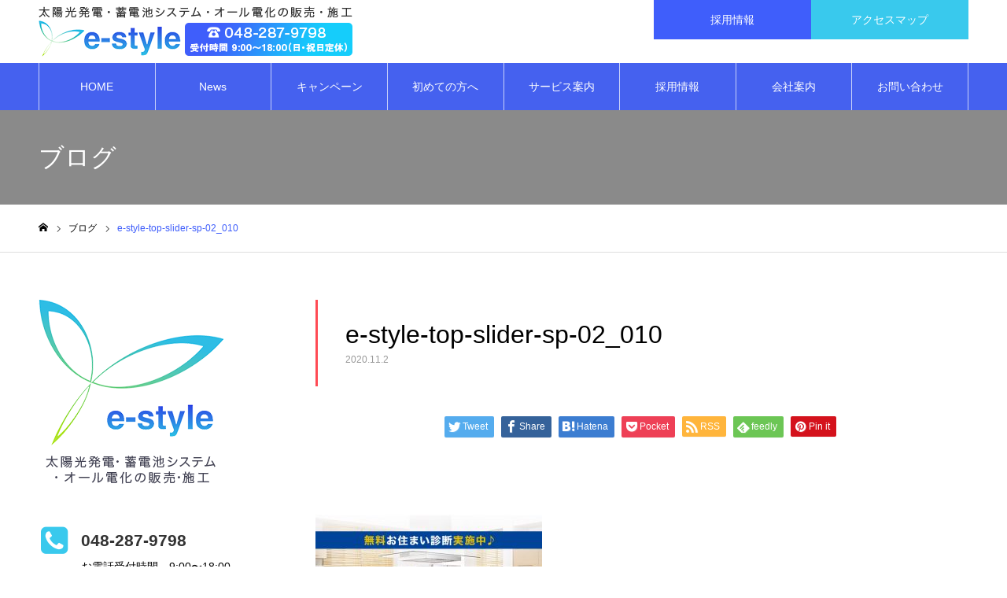

--- FILE ---
content_type: text/html; charset=UTF-8
request_url: https://e-style-life.com/e-style-top-slider-sp-02_010/
body_size: 14363
content:
<!DOCTYPE html>
<html class="pc" dir="ltr" lang="ja" prefix="og: https://ogp.me/ns#">
<head>
<meta charset="UTF-8">
<!--[if IE]><meta http-equiv="X-UA-Compatible" content="IE=edge"><![endif]-->
<meta name="viewport" content="width=device-width">
<meta name="format-detection" content="telephone=no">
<meta name="description" content="株式会社e-style（イースタイル）は埼玉県川口市を中心に「太陽光発電」「蓄電池システム」「オール電化」の販売・施工・設置工事を行っています。豊富な経験と確かな技術力を強みに、販売から施工・設置工事まで一貫してお任せいただけます。補助金対応、お得なキャンペーン実施中。「太陽光発電」「蓄電池システム」「オール電化」の販売・施工・設置工事のことならお任せください。">
<link rel="pingback" href="https://e-style-life.com/xmlrpc.php">
<title>e-style-top-slider-sp-02_010 | 株式会社e-style</title>
	<style>img:is([sizes="auto" i], [sizes^="auto," i]) { contain-intrinsic-size: 3000px 1500px }</style>
	
		<!-- All in One SEO 4.9.3 - aioseo.com -->
	<meta name="robots" content="max-image-preview:large" />
	<meta name="author" content="morld"/>
	<link rel="canonical" href="https://e-style-life.com/e-style-top-slider-sp-02_010/" />
	<meta name="generator" content="All in One SEO (AIOSEO) 4.9.3" />
		<meta property="og:locale" content="ja_JP" />
		<meta property="og:site_name" content="株式会社e-style | 株式会社e-style（イースタイル）は埼玉県川口市を中心に「太陽光発電」「蓄電池システム」「オール電化」の販売・施工・設置工事を行っています。豊富な経験と確かな技術力を強みに、販売から施工・設置工事まで一貫してお任せいただけます。補助金対応、お得なキャンペーン実施中。「太陽光発電」「蓄電池システム」「オール電化」の販売・施工・設置工事のことならお任せください。" />
		<meta property="og:type" content="article" />
		<meta property="og:title" content="e-style-top-slider-sp-02_010 | 株式会社e-style" />
		<meta property="og:url" content="https://e-style-life.com/e-style-top-slider-sp-02_010/" />
		<meta property="article:published_time" content="2020-11-02T00:37:59+00:00" />
		<meta property="article:modified_time" content="2020-11-02T00:37:59+00:00" />
		<meta name="twitter:card" content="summary_large_image" />
		<meta name="twitter:title" content="e-style-top-slider-sp-02_010 | 株式会社e-style" />
		<script type="application/ld+json" class="aioseo-schema">
			{"@context":"https:\/\/schema.org","@graph":[{"@type":"BreadcrumbList","@id":"https:\/\/e-style-life.com\/e-style-top-slider-sp-02_010\/#breadcrumblist","itemListElement":[{"@type":"ListItem","@id":"https:\/\/e-style-life.com#listItem","position":1,"name":"\u5bb6","item":"https:\/\/e-style-life.com","nextItem":{"@type":"ListItem","@id":"https:\/\/e-style-life.com\/e-style-top-slider-sp-02_010\/#listItem","name":"e-style-top-slider-sp-02_010"}},{"@type":"ListItem","@id":"https:\/\/e-style-life.com\/e-style-top-slider-sp-02_010\/#listItem","position":2,"name":"e-style-top-slider-sp-02_010","previousItem":{"@type":"ListItem","@id":"https:\/\/e-style-life.com#listItem","name":"\u5bb6"}}]},{"@type":"ItemPage","@id":"https:\/\/e-style-life.com\/e-style-top-slider-sp-02_010\/#itempage","url":"https:\/\/e-style-life.com\/e-style-top-slider-sp-02_010\/","name":"e-style-top-slider-sp-02_010 | \u682a\u5f0f\u4f1a\u793ee-style","inLanguage":"ja","isPartOf":{"@id":"https:\/\/e-style-life.com\/#website"},"breadcrumb":{"@id":"https:\/\/e-style-life.com\/e-style-top-slider-sp-02_010\/#breadcrumblist"},"author":{"@id":"https:\/\/e-style-life.com\/author\/morld\/#author"},"creator":{"@id":"https:\/\/e-style-life.com\/author\/morld\/#author"},"datePublished":"2020-11-02T09:37:59+09:00","dateModified":"2020-11-02T09:37:59+09:00"},{"@type":"Organization","@id":"https:\/\/e-style-life.com\/#organization","name":"\u682a\u5f0f\u4f1a\u793ee-style","description":"\u682a\u5f0f\u4f1a\u793ee-style\uff08\u30a4\u30fc\u30b9\u30bf\u30a4\u30eb\uff09\u306f\u57fc\u7389\u770c\u5ddd\u53e3\u5e02\u3092\u4e2d\u5fc3\u306b\u300c\u592a\u967d\u5149\u767a\u96fb\u300d\u300c\u84c4\u96fb\u6c60\u30b7\u30b9\u30c6\u30e0\u300d\u300c\u30aa\u30fc\u30eb\u96fb\u5316\u300d\u306e\u8ca9\u58f2\u30fb\u65bd\u5de5\u30fb\u8a2d\u7f6e\u5de5\u4e8b\u3092\u884c\u3063\u3066\u3044\u307e\u3059\u3002\u8c4a\u5bcc\u306a\u7d4c\u9a13\u3068\u78ba\u304b\u306a\u6280\u8853\u529b\u3092\u5f37\u307f\u306b\u3001\u8ca9\u58f2\u304b\u3089\u65bd\u5de5\u30fb\u8a2d\u7f6e\u5de5\u4e8b\u307e\u3067\u4e00\u8cab\u3057\u3066\u304a\u4efb\u305b\u3044\u305f\u3060\u3051\u307e\u3059\u3002\u88dc\u52a9\u91d1\u5bfe\u5fdc\u3001\u304a\u5f97\u306a\u30ad\u30e3\u30f3\u30da\u30fc\u30f3\u5b9f\u65bd\u4e2d\u3002\u300c\u592a\u967d\u5149\u767a\u96fb\u300d\u300c\u84c4\u96fb\u6c60\u30b7\u30b9\u30c6\u30e0\u300d\u300c\u30aa\u30fc\u30eb\u96fb\u5316\u300d\u306e\u8ca9\u58f2\u30fb\u65bd\u5de5\u30fb\u8a2d\u7f6e\u5de5\u4e8b\u306e\u3053\u3068\u306a\u3089\u304a\u4efb\u305b\u304f\u3060\u3055\u3044\u3002","url":"https:\/\/e-style-life.com\/"},{"@type":"Person","@id":"https:\/\/e-style-life.com\/author\/morld\/#author","url":"https:\/\/e-style-life.com\/author\/morld\/","name":"morld"},{"@type":"WebSite","@id":"https:\/\/e-style-life.com\/#website","url":"https:\/\/e-style-life.com\/","name":"\u682a\u5f0f\u4f1a\u793ee-style","description":"\u682a\u5f0f\u4f1a\u793ee-style\uff08\u30a4\u30fc\u30b9\u30bf\u30a4\u30eb\uff09\u306f\u57fc\u7389\u770c\u5ddd\u53e3\u5e02\u3092\u4e2d\u5fc3\u306b\u300c\u592a\u967d\u5149\u767a\u96fb\u300d\u300c\u84c4\u96fb\u6c60\u30b7\u30b9\u30c6\u30e0\u300d\u300c\u30aa\u30fc\u30eb\u96fb\u5316\u300d\u306e\u8ca9\u58f2\u30fb\u65bd\u5de5\u30fb\u8a2d\u7f6e\u5de5\u4e8b\u3092\u884c\u3063\u3066\u3044\u307e\u3059\u3002\u8c4a\u5bcc\u306a\u7d4c\u9a13\u3068\u78ba\u304b\u306a\u6280\u8853\u529b\u3092\u5f37\u307f\u306b\u3001\u8ca9\u58f2\u304b\u3089\u65bd\u5de5\u30fb\u8a2d\u7f6e\u5de5\u4e8b\u307e\u3067\u4e00\u8cab\u3057\u3066\u304a\u4efb\u305b\u3044\u305f\u3060\u3051\u307e\u3059\u3002\u88dc\u52a9\u91d1\u5bfe\u5fdc\u3001\u304a\u5f97\u306a\u30ad\u30e3\u30f3\u30da\u30fc\u30f3\u5b9f\u65bd\u4e2d\u3002\u300c\u592a\u967d\u5149\u767a\u96fb\u300d\u300c\u84c4\u96fb\u6c60\u30b7\u30b9\u30c6\u30e0\u300d\u300c\u30aa\u30fc\u30eb\u96fb\u5316\u300d\u306e\u8ca9\u58f2\u30fb\u65bd\u5de5\u30fb\u8a2d\u7f6e\u5de5\u4e8b\u306e\u3053\u3068\u306a\u3089\u304a\u4efb\u305b\u304f\u3060\u3055\u3044\u3002","inLanguage":"ja","publisher":{"@id":"https:\/\/e-style-life.com\/#organization"}}]}
		</script>
		<!-- All in One SEO -->

<link rel='dns-prefetch' href='//challenges.cloudflare.com' />
<link rel='dns-prefetch' href='//www.googletagmanager.com' />
<link rel="alternate" type="application/rss+xml" title="株式会社e-style &raquo; フィード" href="https://e-style-life.com/feed/" />
<link rel="alternate" type="application/rss+xml" title="株式会社e-style &raquo; コメントフィード" href="https://e-style-life.com/comments/feed/" />
<link rel="alternate" type="application/rss+xml" title="株式会社e-style &raquo; e-style-top-slider-sp-02_010 のコメントのフィード" href="https://e-style-life.com/feed/?attachment_id=243" />
<script type="text/javascript">
/* <![CDATA[ */
window._wpemojiSettings = {"baseUrl":"https:\/\/s.w.org\/images\/core\/emoji\/16.0.1\/72x72\/","ext":".png","svgUrl":"https:\/\/s.w.org\/images\/core\/emoji\/16.0.1\/svg\/","svgExt":".svg","source":{"concatemoji":"https:\/\/e-style-life.com\/wp-includes\/js\/wp-emoji-release.min.js?ver=6.8.3"}};
/*! This file is auto-generated */
!function(s,n){var o,i,e;function c(e){try{var t={supportTests:e,timestamp:(new Date).valueOf()};sessionStorage.setItem(o,JSON.stringify(t))}catch(e){}}function p(e,t,n){e.clearRect(0,0,e.canvas.width,e.canvas.height),e.fillText(t,0,0);var t=new Uint32Array(e.getImageData(0,0,e.canvas.width,e.canvas.height).data),a=(e.clearRect(0,0,e.canvas.width,e.canvas.height),e.fillText(n,0,0),new Uint32Array(e.getImageData(0,0,e.canvas.width,e.canvas.height).data));return t.every(function(e,t){return e===a[t]})}function u(e,t){e.clearRect(0,0,e.canvas.width,e.canvas.height),e.fillText(t,0,0);for(var n=e.getImageData(16,16,1,1),a=0;a<n.data.length;a++)if(0!==n.data[a])return!1;return!0}function f(e,t,n,a){switch(t){case"flag":return n(e,"\ud83c\udff3\ufe0f\u200d\u26a7\ufe0f","\ud83c\udff3\ufe0f\u200b\u26a7\ufe0f")?!1:!n(e,"\ud83c\udde8\ud83c\uddf6","\ud83c\udde8\u200b\ud83c\uddf6")&&!n(e,"\ud83c\udff4\udb40\udc67\udb40\udc62\udb40\udc65\udb40\udc6e\udb40\udc67\udb40\udc7f","\ud83c\udff4\u200b\udb40\udc67\u200b\udb40\udc62\u200b\udb40\udc65\u200b\udb40\udc6e\u200b\udb40\udc67\u200b\udb40\udc7f");case"emoji":return!a(e,"\ud83e\udedf")}return!1}function g(e,t,n,a){var r="undefined"!=typeof WorkerGlobalScope&&self instanceof WorkerGlobalScope?new OffscreenCanvas(300,150):s.createElement("canvas"),o=r.getContext("2d",{willReadFrequently:!0}),i=(o.textBaseline="top",o.font="600 32px Arial",{});return e.forEach(function(e){i[e]=t(o,e,n,a)}),i}function t(e){var t=s.createElement("script");t.src=e,t.defer=!0,s.head.appendChild(t)}"undefined"!=typeof Promise&&(o="wpEmojiSettingsSupports",i=["flag","emoji"],n.supports={everything:!0,everythingExceptFlag:!0},e=new Promise(function(e){s.addEventListener("DOMContentLoaded",e,{once:!0})}),new Promise(function(t){var n=function(){try{var e=JSON.parse(sessionStorage.getItem(o));if("object"==typeof e&&"number"==typeof e.timestamp&&(new Date).valueOf()<e.timestamp+604800&&"object"==typeof e.supportTests)return e.supportTests}catch(e){}return null}();if(!n){if("undefined"!=typeof Worker&&"undefined"!=typeof OffscreenCanvas&&"undefined"!=typeof URL&&URL.createObjectURL&&"undefined"!=typeof Blob)try{var e="postMessage("+g.toString()+"("+[JSON.stringify(i),f.toString(),p.toString(),u.toString()].join(",")+"));",a=new Blob([e],{type:"text/javascript"}),r=new Worker(URL.createObjectURL(a),{name:"wpTestEmojiSupports"});return void(r.onmessage=function(e){c(n=e.data),r.terminate(),t(n)})}catch(e){}c(n=g(i,f,p,u))}t(n)}).then(function(e){for(var t in e)n.supports[t]=e[t],n.supports.everything=n.supports.everything&&n.supports[t],"flag"!==t&&(n.supports.everythingExceptFlag=n.supports.everythingExceptFlag&&n.supports[t]);n.supports.everythingExceptFlag=n.supports.everythingExceptFlag&&!n.supports.flag,n.DOMReady=!1,n.readyCallback=function(){n.DOMReady=!0}}).then(function(){return e}).then(function(){var e;n.supports.everything||(n.readyCallback(),(e=n.source||{}).concatemoji?t(e.concatemoji):e.wpemoji&&e.twemoji&&(t(e.twemoji),t(e.wpemoji)))}))}((window,document),window._wpemojiSettings);
/* ]]> */
</script>
<link rel='stylesheet' id='style-css' href='https://e-style-life.com/wp-content/themes/noel_tcd072/style.css?ver=1.6' type='text/css' media='all' />
<style id='wp-emoji-styles-inline-css' type='text/css'>

	img.wp-smiley, img.emoji {
		display: inline !important;
		border: none !important;
		box-shadow: none !important;
		height: 1em !important;
		width: 1em !important;
		margin: 0 0.07em !important;
		vertical-align: -0.1em !important;
		background: none !important;
		padding: 0 !important;
	}
</style>
<link rel='stylesheet' id='wp-block-library-css' href='https://e-style-life.com/wp-includes/css/dist/block-library/style.min.css?ver=6.8.3' type='text/css' media='all' />
<style id='classic-theme-styles-inline-css' type='text/css'>
/*! This file is auto-generated */
.wp-block-button__link{color:#fff;background-color:#32373c;border-radius:9999px;box-shadow:none;text-decoration:none;padding:calc(.667em + 2px) calc(1.333em + 2px);font-size:1.125em}.wp-block-file__button{background:#32373c;color:#fff;text-decoration:none}
</style>
<link rel='stylesheet' id='aioseo/css/src/vue/standalone/blocks/table-of-contents/global.scss-css' href='https://e-style-life.com/wp-content/plugins/all-in-one-seo-pack/dist/Lite/assets/css/table-of-contents/global.e90f6d47.css?ver=4.9.3' type='text/css' media='all' />
<style id='global-styles-inline-css' type='text/css'>
:root{--wp--preset--aspect-ratio--square: 1;--wp--preset--aspect-ratio--4-3: 4/3;--wp--preset--aspect-ratio--3-4: 3/4;--wp--preset--aspect-ratio--3-2: 3/2;--wp--preset--aspect-ratio--2-3: 2/3;--wp--preset--aspect-ratio--16-9: 16/9;--wp--preset--aspect-ratio--9-16: 9/16;--wp--preset--color--black: #000000;--wp--preset--color--cyan-bluish-gray: #abb8c3;--wp--preset--color--white: #ffffff;--wp--preset--color--pale-pink: #f78da7;--wp--preset--color--vivid-red: #cf2e2e;--wp--preset--color--luminous-vivid-orange: #ff6900;--wp--preset--color--luminous-vivid-amber: #fcb900;--wp--preset--color--light-green-cyan: #7bdcb5;--wp--preset--color--vivid-green-cyan: #00d084;--wp--preset--color--pale-cyan-blue: #8ed1fc;--wp--preset--color--vivid-cyan-blue: #0693e3;--wp--preset--color--vivid-purple: #9b51e0;--wp--preset--gradient--vivid-cyan-blue-to-vivid-purple: linear-gradient(135deg,rgba(6,147,227,1) 0%,rgb(155,81,224) 100%);--wp--preset--gradient--light-green-cyan-to-vivid-green-cyan: linear-gradient(135deg,rgb(122,220,180) 0%,rgb(0,208,130) 100%);--wp--preset--gradient--luminous-vivid-amber-to-luminous-vivid-orange: linear-gradient(135deg,rgba(252,185,0,1) 0%,rgba(255,105,0,1) 100%);--wp--preset--gradient--luminous-vivid-orange-to-vivid-red: linear-gradient(135deg,rgba(255,105,0,1) 0%,rgb(207,46,46) 100%);--wp--preset--gradient--very-light-gray-to-cyan-bluish-gray: linear-gradient(135deg,rgb(238,238,238) 0%,rgb(169,184,195) 100%);--wp--preset--gradient--cool-to-warm-spectrum: linear-gradient(135deg,rgb(74,234,220) 0%,rgb(151,120,209) 20%,rgb(207,42,186) 40%,rgb(238,44,130) 60%,rgb(251,105,98) 80%,rgb(254,248,76) 100%);--wp--preset--gradient--blush-light-purple: linear-gradient(135deg,rgb(255,206,236) 0%,rgb(152,150,240) 100%);--wp--preset--gradient--blush-bordeaux: linear-gradient(135deg,rgb(254,205,165) 0%,rgb(254,45,45) 50%,rgb(107,0,62) 100%);--wp--preset--gradient--luminous-dusk: linear-gradient(135deg,rgb(255,203,112) 0%,rgb(199,81,192) 50%,rgb(65,88,208) 100%);--wp--preset--gradient--pale-ocean: linear-gradient(135deg,rgb(255,245,203) 0%,rgb(182,227,212) 50%,rgb(51,167,181) 100%);--wp--preset--gradient--electric-grass: linear-gradient(135deg,rgb(202,248,128) 0%,rgb(113,206,126) 100%);--wp--preset--gradient--midnight: linear-gradient(135deg,rgb(2,3,129) 0%,rgb(40,116,252) 100%);--wp--preset--font-size--small: 13px;--wp--preset--font-size--medium: 20px;--wp--preset--font-size--large: 36px;--wp--preset--font-size--x-large: 42px;--wp--preset--spacing--20: 0.44rem;--wp--preset--spacing--30: 0.67rem;--wp--preset--spacing--40: 1rem;--wp--preset--spacing--50: 1.5rem;--wp--preset--spacing--60: 2.25rem;--wp--preset--spacing--70: 3.38rem;--wp--preset--spacing--80: 5.06rem;--wp--preset--shadow--natural: 6px 6px 9px rgba(0, 0, 0, 0.2);--wp--preset--shadow--deep: 12px 12px 50px rgba(0, 0, 0, 0.4);--wp--preset--shadow--sharp: 6px 6px 0px rgba(0, 0, 0, 0.2);--wp--preset--shadow--outlined: 6px 6px 0px -3px rgba(255, 255, 255, 1), 6px 6px rgba(0, 0, 0, 1);--wp--preset--shadow--crisp: 6px 6px 0px rgba(0, 0, 0, 1);}:where(.is-layout-flex){gap: 0.5em;}:where(.is-layout-grid){gap: 0.5em;}body .is-layout-flex{display: flex;}.is-layout-flex{flex-wrap: wrap;align-items: center;}.is-layout-flex > :is(*, div){margin: 0;}body .is-layout-grid{display: grid;}.is-layout-grid > :is(*, div){margin: 0;}:where(.wp-block-columns.is-layout-flex){gap: 2em;}:where(.wp-block-columns.is-layout-grid){gap: 2em;}:where(.wp-block-post-template.is-layout-flex){gap: 1.25em;}:where(.wp-block-post-template.is-layout-grid){gap: 1.25em;}.has-black-color{color: var(--wp--preset--color--black) !important;}.has-cyan-bluish-gray-color{color: var(--wp--preset--color--cyan-bluish-gray) !important;}.has-white-color{color: var(--wp--preset--color--white) !important;}.has-pale-pink-color{color: var(--wp--preset--color--pale-pink) !important;}.has-vivid-red-color{color: var(--wp--preset--color--vivid-red) !important;}.has-luminous-vivid-orange-color{color: var(--wp--preset--color--luminous-vivid-orange) !important;}.has-luminous-vivid-amber-color{color: var(--wp--preset--color--luminous-vivid-amber) !important;}.has-light-green-cyan-color{color: var(--wp--preset--color--light-green-cyan) !important;}.has-vivid-green-cyan-color{color: var(--wp--preset--color--vivid-green-cyan) !important;}.has-pale-cyan-blue-color{color: var(--wp--preset--color--pale-cyan-blue) !important;}.has-vivid-cyan-blue-color{color: var(--wp--preset--color--vivid-cyan-blue) !important;}.has-vivid-purple-color{color: var(--wp--preset--color--vivid-purple) !important;}.has-black-background-color{background-color: var(--wp--preset--color--black) !important;}.has-cyan-bluish-gray-background-color{background-color: var(--wp--preset--color--cyan-bluish-gray) !important;}.has-white-background-color{background-color: var(--wp--preset--color--white) !important;}.has-pale-pink-background-color{background-color: var(--wp--preset--color--pale-pink) !important;}.has-vivid-red-background-color{background-color: var(--wp--preset--color--vivid-red) !important;}.has-luminous-vivid-orange-background-color{background-color: var(--wp--preset--color--luminous-vivid-orange) !important;}.has-luminous-vivid-amber-background-color{background-color: var(--wp--preset--color--luminous-vivid-amber) !important;}.has-light-green-cyan-background-color{background-color: var(--wp--preset--color--light-green-cyan) !important;}.has-vivid-green-cyan-background-color{background-color: var(--wp--preset--color--vivid-green-cyan) !important;}.has-pale-cyan-blue-background-color{background-color: var(--wp--preset--color--pale-cyan-blue) !important;}.has-vivid-cyan-blue-background-color{background-color: var(--wp--preset--color--vivid-cyan-blue) !important;}.has-vivid-purple-background-color{background-color: var(--wp--preset--color--vivid-purple) !important;}.has-black-border-color{border-color: var(--wp--preset--color--black) !important;}.has-cyan-bluish-gray-border-color{border-color: var(--wp--preset--color--cyan-bluish-gray) !important;}.has-white-border-color{border-color: var(--wp--preset--color--white) !important;}.has-pale-pink-border-color{border-color: var(--wp--preset--color--pale-pink) !important;}.has-vivid-red-border-color{border-color: var(--wp--preset--color--vivid-red) !important;}.has-luminous-vivid-orange-border-color{border-color: var(--wp--preset--color--luminous-vivid-orange) !important;}.has-luminous-vivid-amber-border-color{border-color: var(--wp--preset--color--luminous-vivid-amber) !important;}.has-light-green-cyan-border-color{border-color: var(--wp--preset--color--light-green-cyan) !important;}.has-vivid-green-cyan-border-color{border-color: var(--wp--preset--color--vivid-green-cyan) !important;}.has-pale-cyan-blue-border-color{border-color: var(--wp--preset--color--pale-cyan-blue) !important;}.has-vivid-cyan-blue-border-color{border-color: var(--wp--preset--color--vivid-cyan-blue) !important;}.has-vivid-purple-border-color{border-color: var(--wp--preset--color--vivid-purple) !important;}.has-vivid-cyan-blue-to-vivid-purple-gradient-background{background: var(--wp--preset--gradient--vivid-cyan-blue-to-vivid-purple) !important;}.has-light-green-cyan-to-vivid-green-cyan-gradient-background{background: var(--wp--preset--gradient--light-green-cyan-to-vivid-green-cyan) !important;}.has-luminous-vivid-amber-to-luminous-vivid-orange-gradient-background{background: var(--wp--preset--gradient--luminous-vivid-amber-to-luminous-vivid-orange) !important;}.has-luminous-vivid-orange-to-vivid-red-gradient-background{background: var(--wp--preset--gradient--luminous-vivid-orange-to-vivid-red) !important;}.has-very-light-gray-to-cyan-bluish-gray-gradient-background{background: var(--wp--preset--gradient--very-light-gray-to-cyan-bluish-gray) !important;}.has-cool-to-warm-spectrum-gradient-background{background: var(--wp--preset--gradient--cool-to-warm-spectrum) !important;}.has-blush-light-purple-gradient-background{background: var(--wp--preset--gradient--blush-light-purple) !important;}.has-blush-bordeaux-gradient-background{background: var(--wp--preset--gradient--blush-bordeaux) !important;}.has-luminous-dusk-gradient-background{background: var(--wp--preset--gradient--luminous-dusk) !important;}.has-pale-ocean-gradient-background{background: var(--wp--preset--gradient--pale-ocean) !important;}.has-electric-grass-gradient-background{background: var(--wp--preset--gradient--electric-grass) !important;}.has-midnight-gradient-background{background: var(--wp--preset--gradient--midnight) !important;}.has-small-font-size{font-size: var(--wp--preset--font-size--small) !important;}.has-medium-font-size{font-size: var(--wp--preset--font-size--medium) !important;}.has-large-font-size{font-size: var(--wp--preset--font-size--large) !important;}.has-x-large-font-size{font-size: var(--wp--preset--font-size--x-large) !important;}
:where(.wp-block-post-template.is-layout-flex){gap: 1.25em;}:where(.wp-block-post-template.is-layout-grid){gap: 1.25em;}
:where(.wp-block-columns.is-layout-flex){gap: 2em;}:where(.wp-block-columns.is-layout-grid){gap: 2em;}
:root :where(.wp-block-pullquote){font-size: 1.5em;line-height: 1.6;}
</style>
<link rel='stylesheet' id='contact-form-7-css' href='https://e-style-life.com/wp-content/plugins/contact-form-7/includes/css/styles.css?ver=6.1.4' type='text/css' media='all' />
<script type="text/javascript" src="https://e-style-life.com/wp-includes/js/jquery/jquery.min.js?ver=3.7.1" id="jquery-core-js"></script>
<script type="text/javascript" src="https://e-style-life.com/wp-includes/js/jquery/jquery-migrate.min.js?ver=3.4.1" id="jquery-migrate-js"></script>

<!-- Site Kit によって追加された Google タグ（gtag.js）スニペット -->
<!-- Google アナリティクス スニペット (Site Kit が追加) -->
<script type="text/javascript" src="https://www.googletagmanager.com/gtag/js?id=GT-WF35ZWH" id="google_gtagjs-js" async></script>
<script type="text/javascript" id="google_gtagjs-js-after">
/* <![CDATA[ */
window.dataLayer = window.dataLayer || [];function gtag(){dataLayer.push(arguments);}
gtag("set","linker",{"domains":["e-style-life.com"]});
gtag("js", new Date());
gtag("set", "developer_id.dZTNiMT", true);
gtag("config", "GT-WF35ZWH");
/* ]]> */
</script>
<link rel="https://api.w.org/" href="https://e-style-life.com/wp-json/" /><link rel="alternate" title="JSON" type="application/json" href="https://e-style-life.com/wp-json/wp/v2/media/243" /><link rel='shortlink' href='https://e-style-life.com/?p=243' />
<link rel="alternate" title="oEmbed (JSON)" type="application/json+oembed" href="https://e-style-life.com/wp-json/oembed/1.0/embed?url=https%3A%2F%2Fe-style-life.com%2Fe-style-top-slider-sp-02_010%2F" />
<link rel="alternate" title="oEmbed (XML)" type="text/xml+oembed" href="https://e-style-life.com/wp-json/oembed/1.0/embed?url=https%3A%2F%2Fe-style-life.com%2Fe-style-top-slider-sp-02_010%2F&#038;format=xml" />
<meta name="generator" content="Site Kit by Google 1.170.0" />
<link rel="stylesheet" href="https://e-style-life.com/wp-content/themes/noel_tcd072/css/design-plus.css?ver=1.6">
<link rel="stylesheet" href="https://e-style-life.com/wp-content/themes/noel_tcd072/css/sns-botton.css?ver=1.6">
<link rel="stylesheet" media="screen and (max-width:1250px)" href="https://e-style-life.com/wp-content/themes/noel_tcd072/css/responsive.css?ver=1.6">
<link rel="stylesheet" media="screen and (max-width:1250px)" href="https://e-style-life.com/wp-content/themes/noel_tcd072/css/footer-bar.css?ver=1.6">

<script src="https://e-style-life.com/wp-content/themes/noel_tcd072/js/jquery.easing.1.4.js?ver=1.6"></script>
<script src="https://e-style-life.com/wp-content/themes/noel_tcd072/js/jscript.js?ver=1.6"></script>
<script src="https://e-style-life.com/wp-content/themes/noel_tcd072/js/comment.js?ver=1.6"></script>


<link rel="stylesheet" href="https://e-style-life.com/wp-content/themes/noel_tcd072/js/perfect-scrollbar.css?ver=1.6">
<script src="https://e-style-life.com/wp-content/themes/noel_tcd072/js/perfect-scrollbar.min.js?ver=1.6"></script>

<script src="https://e-style-life.com/wp-content/themes/noel_tcd072/js/jquery.cookie.js?ver=1.6"></script>


<style type="text/css">

body, input, textarea { font-family: "Hiragino Sans", "ヒラギノ角ゴ ProN", "Hiragino Kaku Gothic ProN", "游ゴシック", YuGothic, "メイリオ", Meiryo, sans-serif; }

.rich_font, .p-vertical { font-family: "Hiragino Sans", "ヒラギノ角ゴ ProN", "Hiragino Kaku Gothic ProN", "游ゴシック", YuGothic, "メイリオ", Meiryo, sans-serif; font-weight:500; }

.rich_font_type1 { font-family: Arial, "Hiragino Kaku Gothic ProN", "ヒラギノ角ゴ ProN W3", "メイリオ", Meiryo, sans-serif; }
.rich_font_type2 { font-family: "Hiragino Sans", "ヒラギノ角ゴ ProN", "Hiragino Kaku Gothic ProN", "游ゴシック", YuGothic, "メイリオ", Meiryo, sans-serif; font-weight:500; }
.rich_font_type3 { font-family: "Times New Roman" , "游明朝" , "Yu Mincho" , "游明朝体" , "YuMincho" , "ヒラギノ明朝 Pro W3" , "Hiragino Mincho Pro" , "HiraMinProN-W3" , "HGS明朝E" , "ＭＳ Ｐ明朝" , "MS PMincho" , serif; font-weight:500; }

.post_content, #next_prev_post { font-family: "Hiragino Sans", "ヒラギノ角ゴ ProN", "Hiragino Kaku Gothic ProN", "游ゴシック", YuGothic, "メイリオ", Meiryo, sans-serif; }

.home #header_top { background:rgba(255,255,255,1); }
#header_top { background:rgba(255,255,255,1); }
#header_logo a { color:#000000; }
.pc #global_menu { background:rgba(63,94,251,0.9); }
.pc #global_menu > ul { border-left:1px solid rgba(255,255,255,0.7); }
.pc #global_menu > ul > li { border-right:1px solid rgba(255,255,255,0.7); }
.pc #global_menu > ul > li > a, .pc #global_menu ul ul li.menu-item-has-children > a:before { color:#ffffff; }
.pc #global_menu > ul > li > a:after { background:#37eee8; }
.pc #global_menu ul ul a { color:#ffffff; background:#434354; }
.pc #global_menu ul ul a:hover { background:#39c9ed; }
.pc .header_fix #global_menu { background:rgba(63,94,251,0.9); }
.pc .header_fix #global_menu > ul { border-left:1px solid rgba(255,255,255,0.7); }
.pc .header_fix #global_menu > ul > li { border-right:1px solid rgba(255,255,255,0.7); }
.mobile #mobile_menu { background:#3f5efb; }
.mobile #global_menu a { color:#ffffff; background:#3f5efb; border-bottom:1px solid #ffffff; }
.mobile #global_menu li li a { background:#434354; }
.mobile #global_menu a:hover, #mobile_menu .close_button:hover, #mobile_menu #global_menu .child_menu_button:hover { color:#ffffff; background:#39c9ed; }
.megamenu_clinic_list1 { border-color:#dddddd; background:#ffffff; }
.megamenu_clinic_list1 a { background:#ffffff; }
.megamenu_clinic_list1 ol, .megamenu_clinic_list1 li { border-color:#dddddd; }
.megamenu_clinic_list1 .title { color:#ff4b54; }
.megamenu_clinic_list2 { border-color:#dddddd; background:#ffffff; }
.megamenu_clinic_list2 a { background:#ffffff; }
.megamenu_clinic_list2_inner, .megamenu_clinic_list2 ol, .megamenu_clinic_list2 li { border-color:#dddddd; }
.megamenu_clinic_list2 .headline, .megamenu_clinic_list2 .title { color:#ff4b54; }
.megamenu_clinic_list2 .link_button a { color:#FFFFFF; background:#222222; }
.megamenu_clinic_list2 .link_button a:hover { color:#FFFFFF; background:#f45963; }
.megamenu_campaign_list { background:#f4f4f5; }
.megamenu_campaign_list .post_list_area, .megamenu_campaign_list .menu_area a:hover, .megamenu_campaign_list .menu_area li.active a { background:#ffffff; }
.megamenu_campaign_list .menu_area a { background:#ff474f; }
.megamenu_campaign_list .menu_area a:hover, .megamenu_campaign_list .menu_area li.active a { color:#ff474f; }
.pc .header_fix #header_top { background:rgba(255,255,255,0.8); }
.header_fix #header_logo a { color:#000000 !important; }
#header_button .button1 a, #footer_button .button1 a { color:#FFFFFF; background:#3f5efb; }
#header_button .button1 a:hover, #footer_button .button1 a:hover { color:#FFFFFF; background:#434354; }
#header_button .button2 a, #footer_button .button2 a { color:#FFFFFF; background:#39c9ed; }
#header_button .button2 a:hover, #footer_button .button2 a:hover { color:#FFFFFF; background:#434354; }
#footer_info_content1 .button a { color:#FFFFFF; background:#3f5efb; }
#footer_info_content1 .button a:hover { color:#FFFFFF; background:#434354; }
#footer_info_content2 .button a { color:#FFFFFF; background:#3f5efb; }
#footer_info_content2 .button a:hover { color:#FFFFFF; background:#434354; }
#footer_banner .title { color:#434354; font-size:20px; }
#footer_menu_area, #footer_menu_area a, #footer_menu .footer_headline a:before { color:#000000; }
#footer_menu_area .footer_headline a { color:#3f5efb; }
#footer_menu_area a:hover, #footer_menu .footer_headline a:hover:before { color:#3f5efb; }
#footer_bottom, #footer_bottom a { color:#FFFFFF; }
@media screen and (max-width:950px) {
  #footer_banner .title { font-size:16px; }
}
body.single #main_col { font-size:16px; }
#page_header_catch .catch { font-size:42px; color:#FFFFFF; }
#page_header_catch .desc { font-size:16px; color:#FFFFFF; }
#page_header_catch .title { font-size:32px; color:#FFFFFF; }
#blog_list .title_area .title { font-size:20px; color:#ff4b54; }
#blog_list a:hover .title_area .title { color:#cccccc; }
#blog_list .category a, #single_category a { color:#FFFFFF; background:#222222; }
#blog_list .category a:hover, #single_category a:hover { color:#FFFFFF; background:#777777; }
#post_title_area .title { font-size:32px; }
#related_post .headline { font-size:20px; color:#ff4b52; }
@media screen and (max-width:950px) {
  body.single #main_col { font-size:13px; }
  #page_header_catch .catch { font-size:22px; }
  #page_header_catch .desc { font-size:14px; }
  #page_header_catch .title { font-size:20px; }
  #blog_list .title_area .title { font-size:16px; }
  #post_title_area .title { font-size:20px; }
  #related_post .headline { font-size:16px; }
}

.author_profile a.avatar img, .animate_image img, .animate_background .image {
  width:100%; height:auto;
  -webkit-transition: transform  0.75s ease;
  transition: transform  0.75s ease;
}
.author_profile a.avatar:hover img, .animate_image:hover img, .animate_background:hover .image, #index_staff_slider a:hover img {
  -webkit-transform: scale(1.2);
  transform: scale(1.2);
}




a { color:#000; }

#bread_crumb li.last span, #comment_headline, .tcd_category_list a:hover, .tcd_category_list .child_menu_button:hover, .side_headline, #faq_category li a:hover, #faq_category li.active a, #archive_service .bottom_area .sub_category li a:hover,
  #side_service_category_list a:hover, #side_service_category_list li.active > a, #side_faq_category_list a:hover, #side_faq_category_list li.active a, #side_staff_list a:hover, #side_staff_list li.active a, .cf_data_list li a:hover,
    #side_campaign_category_list a:hover, #side_campaign_category_list li.active a, #side_clinic_list a:hover, #side_clinic_list li.active a
{ color: #3f5efb; }

#page_header .tab, #return_top a, #comment_tab li a:hover, #comment_tab li.active a, #comment_header #comment_closed p, #submit_comment:hover, #cancel_comment_reply a:hover, #p_readmore .button:hover,
  #wp-calendar td a:hover, #post_pagination p, #post_pagination a:hover, .page_navi span.current, .page_navi a:hover, .c-pw__btn:hover
{ background-color: #3f5efb; }

#guest_info input:focus, #comment_textarea textarea:focus, .c-pw__box-input:focus
{ border-color: #3f5efb; }

#comment_tab li.active a:after, #comment_header #comment_closed p:after
{ border-color:#3f5efb transparent transparent transparent; }


#header_logo a:hover, #footer a:hover, .cardlink_title a:hover, #menu_button:hover:before, #header_logo a:hover, #related_post .item a:hover, .comment a:hover, .comment_form_wrapper a:hover, #next_prev_post a:hover,
  #bread_crumb a:hover, #bread_crumb li.home a:hover:after, .author_profile a:hover, .author_profile .author_link li a:hover:before, #post_meta_bottom a:hover, #next_prev_post a:hover:before,
    #recent_news a.link:hover, #recent_news .link:hover:after, #recent_news li a:hover .title, #searchform .submit_button:hover:before, .styled_post_list1 a:hover .title_area, .styled_post_list1 a:hover .date, .p-dropdown__title:hover:after, .p-dropdown__list li a:hover
{ color: #39c9ed; }
.post_content a { color: #3f5efb; }
.post_content a:hover { color:#434354; }
#return_top a:hover { background-color: #39c9ed; }
.frost_bg:before { background:rgba(255,255,255,0.4); }
.blur_image img { filter:blur(10px); }
#site_wrap { display:none; }
#site_loader_overlay {
  background:#ffffff;
  opacity: 1;
  position: fixed;
  top: 0px;
  left: 0px;
  width: 100%;
  height: 100%;
  width: 100vw;
  height: 100vh;
  z-index: 99999;
}
#site_loader_animation {
  width: 48px;
  height: 48px;
  font-size: 10px;
  text-indent: -9999em;
  position: fixed;
  top: 0;
  left: 0;
	right: 0;
	bottom: 0;
	margin: auto;
  border: 3px solid rgba(63,94,251,0.2);
  border-top-color: #3f5efb;
  border-radius: 50%;
  -webkit-animation: loading-circle 1.1s infinite linear;
  animation: loading-circle 1.1s infinite linear;
}
@-webkit-keyframes loading-circle {
  0% { -webkit-transform: rotate(0deg); transform: rotate(0deg); }
  100% { -webkit-transform: rotate(360deg); transform: rotate(360deg); }
}
@media only screen and (max-width: 767px) {
	#site_loader_animation { width: 30px; height: 30px; }
}
@keyframes loading-circle {
  0% { -webkit-transform: rotate(0deg); transform: rotate(0deg); }
  100% { -webkit-transform: rotate(360deg); transform: rotate(360deg); }
}


/*--------font size for pages-----------------------*/
.post_content p,
.post_content td, 
.post_content th,
.post_content li {
    font-size: 17px;
    line-height: 2;
    }

.style2a {
    border-bottom: 3px solid #3f5efb;
}
.style4a {
    border-left: 3px solid #3f5efb;
}
.style5b {
    background: #3f5efb;
}

#index_clinic.index_content .index_cb_catch .desc {
        text-align: left ;
}
#news_archive .date {
    color: #3F5EFB;
}
/*--------su-----------------------*/
.su-service-title {
    margin-bottom: .2em !important;
    font-size: 1.5em !important;
}


.top-service {
    text-align: center;
    padding-bottom:  20px;
}

/* reCaptcha badge hidden mode */
.grecaptcha-badge { visibility: hidden; }
</style>

<link rel="icon" href="https://e-style-life.com/wp-content/uploads/2020/11/e-style3-logo-footer_002-150x150.png" sizes="32x32" />
<link rel="icon" href="https://e-style-life.com/wp-content/uploads/2020/11/e-style3-logo-footer_002.png" sizes="192x192" />
<link rel="apple-touch-icon" href="https://e-style-life.com/wp-content/uploads/2020/11/e-style3-logo-footer_002.png" />
<meta name="msapplication-TileImage" content="https://e-style-life.com/wp-content/uploads/2020/11/e-style3-logo-footer_002.png" />
</head>
<body id="body" class="attachment wp-singular attachment-template-default single single-attachment postid-243 attachmentid-243 attachment-jpeg wp-theme-noel_tcd072 has_header_button">


<div id="container">

 <header id="header">

  <div id="header_top">
   <div id="header_top_inner">
    <div id="header_logo">
     
<h2 class="logo">
 <a href="https://e-style-life.com/" title="株式会社e-style">
    <img class="pc_logo_image" src="https://e-style-life.com/wp-content/uploads/2020/11/e-style3-logo-header_002.png?1769095297" alt="株式会社e-style" title="株式会社e-style" width="399" height="64" />
      <img class="mobile_logo_image" src="https://e-style-life.com/wp-content/uploads/2020/11/e-style3-logo-header_002.png?1769095297" alt="株式会社e-style" title="株式会社e-style" width="200" height="32" />
   </a>
</h2>

    </div>
        <a href="#" id="menu_button"><span>メニュー</span></a>
            <div id="header_button" class="clearfix">
          <div class="button button1">
      <a href="https://e-style-life.com/recruit/">採用情報</a>
     </div><!-- END .header_button -->
          <div class="button button2">
      <a href="https://e-style-life.com/about/#05">アクセスマップ</a>
     </div><!-- END .header_button -->
         </div><!-- END #header_button -->
       </div><!-- END #header_top_inner -->
  </div><!-- END #header_top -->

    <nav id="global_menu">
   <ul id="menu-%e3%82%b0%e3%83%ad%e3%83%bc%e3%83%90%e3%83%ab%e3%83%8a%e3%83%93" class="menu"><li id="menu-item-67" class="menu-item menu-item-type-post_type menu-item-object-page menu-item-home menu-item-67"><a href="https://e-style-life.com/">HOME</a></li>
<li id="menu-item-49" class="menu-item menu-item-type-custom menu-item-object-custom menu-item-has-children menu-item-49"><a href="/news/">News</a>
<ul class="sub-menu">
	<li id="menu-item-69" class="menu-item menu-item-type-custom menu-item-object-custom menu-item-69"><a href="/news/">e-styleからのお知らせ</a></li>
	<li id="menu-item-50" class="menu-item menu-item-type-custom menu-item-object-custom menu-item-50"><a href="/news/covid19/">新型コロナ感染症対策への取り組み</a></li>
</ul>
</li>
<li id="menu-item-55" class="menu-item menu-item-type-custom menu-item-object-custom menu-item-has-children menu-item-55"><a href="/campaign/">キャンペーン</a>
<ul class="sub-menu">
	<li id="menu-item-56" class="menu-item menu-item-type-custom menu-item-object-custom menu-item-56"><a href="/campaign/">お得なキャンペーン情報</a></li>
</ul>
</li>
<li id="menu-item-57" class="menu-item menu-item-type-custom menu-item-object-custom menu-item-has-children menu-item-57"><a href="/guide/">初めての方へ</a>
<ul class="sub-menu">
	<li id="menu-item-58" class="menu-item menu-item-type-custom menu-item-object-custom menu-item-58"><a href="/guide/#01">お電話1本簡単らくらく相談</a></li>
	<li id="menu-item-95" class="menu-item menu-item-type-custom menu-item-object-custom menu-item-95"><a href="/guide/#02">e-styleが選ばれる理由</a></li>
	<li id="menu-item-96" class="menu-item menu-item-type-custom menu-item-object-custom menu-item-96"><a href="/guide/#03">e-styleのお約束</a></li>
	<li id="menu-item-97" class="menu-item menu-item-type-custom menu-item-object-custom menu-item-97"><a href="/guide/#04">個人のお客さまへ</a></li>
	<li id="menu-item-98" class="menu-item menu-item-type-custom menu-item-object-custom menu-item-98"><a href="/guide/#05">法人のお客さまへ</a></li>
	<li id="menu-item-99" class="menu-item menu-item-type-custom menu-item-object-custom menu-item-99"><a href="/guide/#06">ご相談からご依頼の流れ</a></li>
	<li id="menu-item-100" class="menu-item menu-item-type-custom menu-item-object-custom menu-item-100"><a href="/guide/#07">対応エリア</a></li>
	<li id="menu-item-101" class="menu-item menu-item-type-custom menu-item-object-custom menu-item-101"><a href="/topics_category/enquete/">お客さまのお声</a></li>
</ul>
</li>
<li id="menu-item-102" class="menu-item menu-item-type-custom menu-item-object-custom menu-item-has-children menu-item-102"><a href="/service/">サービス案内</a>
<ul class="sub-menu">
	<li id="menu-item-103" class="menu-item menu-item-type-custom menu-item-object-custom menu-item-103"><a href="/service/#01">太陽光発電</a></li>
	<li id="menu-item-104" class="menu-item menu-item-type-custom menu-item-object-custom menu-item-104"><a href="/service/#02">蓄電池システム</a></li>
	<li id="menu-item-105" class="menu-item menu-item-type-custom menu-item-object-custom menu-item-105"><a href="/service/#03">オール電化</a></li>
	<li id="menu-item-106" class="menu-item menu-item-type-custom menu-item-object-custom menu-item-106"><a href="/service/#04">無料お住まい診断実施中</a></li>
	<li id="menu-item-107" class="menu-item menu-item-type-custom menu-item-object-custom menu-item-107"><a href="/service/#05">補助金情報</a></li>
	<li id="menu-item-108" class="menu-item menu-item-type-custom menu-item-object-custom menu-item-108"><a href="/topics_category/works/">施工事例紹介</a></li>
</ul>
</li>
<li id="menu-item-109" class="menu-item menu-item-type-custom menu-item-object-custom menu-item-has-children menu-item-109"><a href="/recruit/">採用情報</a>
<ul class="sub-menu">
	<li id="menu-item-110" class="menu-item menu-item-type-custom menu-item-object-custom menu-item-110"><a href="/recruit/#01">求める人材像</a></li>
	<li id="menu-item-111" class="menu-item menu-item-type-custom menu-item-object-custom menu-item-111"><a href="/recruit/#02">採用情報</a></li>
</ul>
</li>
<li id="menu-item-112" class="menu-item menu-item-type-custom menu-item-object-custom menu-item-has-children menu-item-112"><a href="/about/">会社案内</a>
<ul class="sub-menu">
	<li id="menu-item-113" class="menu-item menu-item-type-custom menu-item-object-custom menu-item-113"><a href="/about/#01">代表挨拶</a></li>
	<li id="menu-item-115" class="menu-item menu-item-type-custom menu-item-object-custom menu-item-115"><a href="/about/#02">沿革</a></li>
	<li id="menu-item-116" class="menu-item menu-item-type-custom menu-item-object-custom menu-item-116"><a href="/about/#03">会社概要</a></li>
	<li id="menu-item-121" class="menu-item menu-item-type-custom menu-item-object-custom menu-item-121"><a href="/about/#04">主要取引先紹介</a></li>
	<li id="menu-item-122" class="menu-item menu-item-type-custom menu-item-object-custom menu-item-122"><a href="/about/#05">アクセスマップ</a></li>
</ul>
</li>
<li id="menu-item-123" class="menu-item menu-item-type-custom menu-item-object-custom menu-item-has-children menu-item-123"><a href="/to_e-style/">お問い合わせ</a>
<ul class="sub-menu">
	<li id="menu-item-125" class="menu-item menu-item-type-custom menu-item-object-custom menu-item-125"><a href="/to_e-style/#01">お問い合わせ・お見積り</a></li>
	<li id="menu-item-124" class="menu-item menu-item-type-custom menu-item-object-custom menu-item-124"><a href="/consulting/">無料お住まい診断</a></li>
	<li id="menu-item-126" class="menu-item menu-item-type-custom menu-item-object-custom menu-item-126"><a href="/privacy-policy/">個人情報保護指針</a></li>
</ul>
</li>
</ul>  </nav>
  
 </header>


 
 <div id="page_header" class="small" style="background:url(https://e-style-life.com/wp-content/uploads/2020/10/image_1450x500.gif) no-repeat center top; background-size:cover;">
 <div id="page_header_inner">
  <div id="page_header_catch">
   <h2 class="title rich_font">ブログ</h2>  </div>
 </div>
 <div class="overlay" style="background:rgba(0,0,0,0.3);"></div></div>

<div id="bread_crumb">

<ul class="clearfix" itemscope itemtype="http://schema.org/BreadcrumbList">
 <li itemprop="itemListElement" itemscope itemtype="http://schema.org/ListItem" class="home"><a itemprop="item" href="https://e-style-life.com/"><span itemprop="name">ホーム</span></a><meta itemprop="position" content="1"></li>
 <li itemprop="itemListElement" itemscope itemtype="http://schema.org/ListItem"><a itemprop="item" href="https://e-style-life.com/e-style-top-slider-sp-02_010/"><span itemprop="name">ブログ</span></a><meta itemprop="position" content="2"></li>
  <li class="last" itemprop="itemListElement" itemscope itemtype="http://schema.org/ListItem"><span itemprop="name">e-style-top-slider-sp-02_010</span><meta itemprop="position" content="4"></li>
</ul>

</div>

<div id="main_contents" class="clearfix">

 <div id="main_col" class="clearfix">

 
 <article id="article">

  <div id="post_title_area" style="border-color:#ff4b54;">
   <h1 class="title rich_font entry-title">e-style-top-slider-sp-02_010</h1>
   <p class="date"><time class="entry-date updated" datetime="2020-11-02T09:37:59+09:00">2020.11.2</time></p>  </div>

  
  
  
    <div class="single_share clearfix" id="single_share_top">
   <div class="share-type1 share-top">
 
	<div class="sns mt10">
		<ul class="type1 clearfix">
			<li class="twitter">
				<a href="http://twitter.com/share?text=e-style-top-slider-sp-02_010&url=https%3A%2F%2Fe-style-life.com%2Fe-style-top-slider-sp-02_010%2F&via=&tw_p=tweetbutton&related=" onclick="javascript:window.open(this.href, '', 'menubar=no,toolbar=no,resizable=yes,scrollbars=yes,height=400,width=600');return false;"><i class="icon-twitter"></i><span class="ttl">Tweet</span><span class="share-count"></span></a>
			</li>
			<li class="facebook">
				<a href="//www.facebook.com/sharer/sharer.php?u=https://e-style-life.com/e-style-top-slider-sp-02_010/&amp;t=e-style-top-slider-sp-02_010" class="facebook-btn-icon-link" target="blank" rel="nofollow"><i class="icon-facebook"></i><span class="ttl">Share</span><span class="share-count"></span></a>
			</li>
			<li class="hatebu">
				<a href="http://b.hatena.ne.jp/add?mode=confirm&url=https%3A%2F%2Fe-style-life.com%2Fe-style-top-slider-sp-02_010%2F" onclick="javascript:window.open(this.href, '', 'menubar=no,toolbar=no,resizable=yes,scrollbars=yes,height=400,width=510');return false;" ><i class="icon-hatebu"></i><span class="ttl">Hatena</span><span class="share-count"></span></a>
			</li>
			<li class="pocket">
				<a href="http://getpocket.com/edit?url=https%3A%2F%2Fe-style-life.com%2Fe-style-top-slider-sp-02_010%2F&title=e-style-top-slider-sp-02_010" target="blank"><i class="icon-pocket"></i><span class="ttl">Pocket</span><span class="share-count"></span></a>
			</li>
			<li class="rss">
				<a href="https://e-style-life.com/feed/" target="blank"><i class="icon-rss"></i><span class="ttl">RSS</span></a>
			</li>
			<li class="feedly">
				<a href="http://feedly.com/index.html#subscription%2Ffeed%2Fhttps://e-style-life.com/feed/" target="blank"><i class="icon-feedly"></i><span class="ttl">feedly</span><span class="share-count"></span></a>
			</li>
			<li class="pinterest">
				<a rel="nofollow" target="_blank" href="https://www.pinterest.com/pin/create/button/?url=https%3A%2F%2Fe-style-life.com%2Fe-style-top-slider-sp-02_010%2F&media=https://e-style-life.com/wp-content/uploads/2020/11/e-style-top-slider-sp-02_010.jpg&description=e-style-top-slider-sp-02_010"><i class="icon-pinterest"></i><span class="ttl">Pin&nbsp;it</span></a>
			</li>
		</ul>
	</div>
</div>
  </div>
  
  
  
    <div class="post_content clearfix">
   <p class="attachment"><a href='https://e-style-life.com/wp-content/uploads/2020/11/e-style-top-slider-sp-02_010.jpg'><img fetchpriority="high" decoding="async" width="288" height="300" src="https://e-style-life.com/wp-content/uploads/2020/11/e-style-top-slider-sp-02_010-288x300.jpg" class="attachment-medium size-medium" alt="" srcset="https://e-style-life.com/wp-content/uploads/2020/11/e-style-top-slider-sp-02_010-288x300.jpg 288w, https://e-style-life.com/wp-content/uploads/2020/11/e-style-top-slider-sp-02_010.jpg 700w" sizes="(max-width: 288px) 100vw, 288px" /></a></p>
  </div>

  
    <div class="single_share clearfix" id="single_share_bottom">
   <div class="share-type1 share-btm">
 
	<div class="sns mt10 mb45">
		<ul class="type1 clearfix">
			<li class="twitter">
				<a href="http://twitter.com/share?text=e-style-top-slider-sp-02_010&url=https%3A%2F%2Fe-style-life.com%2Fe-style-top-slider-sp-02_010%2F&via=&tw_p=tweetbutton&related=" onclick="javascript:window.open(this.href, '', 'menubar=no,toolbar=no,resizable=yes,scrollbars=yes,height=400,width=600');return false;"><i class="icon-twitter"></i><span class="ttl">Tweet</span><span class="share-count"></span></a>
			</li>
			<li class="facebook">
				<a href="//www.facebook.com/sharer/sharer.php?u=https://e-style-life.com/e-style-top-slider-sp-02_010/&amp;t=e-style-top-slider-sp-02_010" class="facebook-btn-icon-link" target="blank" rel="nofollow"><i class="icon-facebook"></i><span class="ttl">Share</span><span class="share-count"></span></a>
			</li>
			<li class="hatebu">
				<a href="http://b.hatena.ne.jp/add?mode=confirm&url=https%3A%2F%2Fe-style-life.com%2Fe-style-top-slider-sp-02_010%2F" onclick="javascript:window.open(this.href, '', 'menubar=no,toolbar=no,resizable=yes,scrollbars=yes,height=400,width=510');return false;" ><i class="icon-hatebu"></i><span class="ttl">Hatena</span><span class="share-count"></span></a>
			</li>
			<li class="pocket">
				<a href="http://getpocket.com/edit?url=https%3A%2F%2Fe-style-life.com%2Fe-style-top-slider-sp-02_010%2F&title=e-style-top-slider-sp-02_010" target="blank"><i class="icon-pocket"></i><span class="ttl">Pocket</span><span class="share-count"></span></a>
			</li>
			<li class="rss">
				<a href="https://e-style-life.com/feed/" target="blank"><i class="icon-rss"></i><span class="ttl">RSS</span></a>
			</li>
			<li class="feedly">
				<a href="http://feedly.com/index.html#subscription%2Ffeed%2Fhttps://e-style-life.com/feed/" target="blank"><i class="icon-feedly"></i><span class="ttl">feedly</span><span class="share-count"></span></a>
			</li>
			<li class="pinterest">
				<a rel="nofollow" target="_blank" href="https://www.pinterest.com/pin/create/button/?url=https%3A%2F%2Fe-style-life.com%2Fe-style-top-slider-sp-02_010%2F&media=https://e-style-life.com/wp-content/uploads/2020/11/e-style-top-slider-sp-02_010.jpg&description=e-style-top-slider-sp-02_010"><i class="icon-pinterest"></i><span class="ttl">Pin&nbsp;it</span></a>
			</li>
		</ul>
	</div>
</div>
  </div>
  
  
  
    <div id="next_prev_post" class="clearfix">
     </div>
  
 </article><!-- END #article -->

 
 
 

<div id="comments">

  <div id="comment_header" class="clearfix">
   <h3 id="comment_headline">コメント</h3>
   <ul id="comment_tab" class="clearfix">
    <li class="active"><a href="#commentlist_wrap">0 コメント</a></li>
    <li><a href="#pinglist_wrap">0 トラックバック</a></li>   </ul>
  </div>

  
      <div class="comment_message">
    <p>この記事へのコメントはありません。</p>
   </div>
   
  
  
  <fieldset class="comment_form_wrapper" id="respond">

      <div id="cancel_comment_reply"><a rel="nofollow" id="cancel-comment-reply-link" href="/e-style-top-slider-sp-02_010/#respond" style="display:none;">返信をキャンセルする。</a></div>
   
   <form action="https://e-style-life.com/wp-comments-post.php" method="post" id="commentform">

   
    <div id="guest_info">
     <div id="guest_name"><label for="author"><span>名前（例：山田 太郎）</span>( 必須 )</label><input type="text" name="author" id="author" value="" size="22" tabindex="1" aria-required='true' /></div>
     <div id="guest_email"><label for="email"><span>E-MAIL</span>( 必須 ) - 公開されません -</label><input type="text" name="email" id="email" value="" size="22" tabindex="2" aria-required='true' /></div>
     <div id="guest_url"><label for="url"><span>URL</span></label><input type="text" name="url" id="url" value="" size="22" tabindex="3" /></div>
    </div>

   
    <div id="comment_textarea">
     <textarea name="comment" id="comment" cols="50" rows="10" tabindex="4"></textarea>
    </div>

    <div id="submit_comment_wrapper">
     <p><img src="https://e-style-life.com/wp-content/siteguard/477010157.png" alt="CAPTCHA"></p><p><label for="siteguard_captcha">上に表示された文字を入力してください。</label><br /><input type="text" name="siteguard_captcha" id="siteguard_captcha" class="input" value="" size="10" aria-required="true" /><input type="hidden" name="siteguard_captcha_prefix" id="siteguard_captcha_prefix" value="477010157" /></p>     <input name="submit" type="submit" id="submit_comment" tabindex="5" value="コメントを書く" title="コメントを書く" />
    </div>
    <div id="input_hidden_field">
          <input type='hidden' name='comment_post_ID' value='243' id='comment_post_ID' />
<input type='hidden' name='comment_parent' id='comment_parent' value='0' />
         </div>

   </form>

  </fieldset><!-- END .comment_form_wrapper -->

  
</div><!-- END #comments -->


 </div><!-- END #main_col -->

 <div id="side_col">
<div class="side_widget clearfix widget_media_image" id="media_image-2">
<img width="235" height="234" src="https://e-style-life.com/wp-content/uploads/2020/11/e-style3-logo-footer_002.png" class="image wp-image-282  attachment-full size-full" alt="" style="max-width: 100%; height: auto;" decoding="async" loading="lazy" srcset="https://e-style-life.com/wp-content/uploads/2020/11/e-style3-logo-footer_002.png 235w, https://e-style-life.com/wp-content/uploads/2020/11/e-style3-logo-footer_002-150x150.png 150w" sizes="auto, (max-width: 235px) 100vw, 235px" /></div>
<div class="side_widget clearfix widget_text" id="text-2">
			<div class="textwidget"><div class="su-service"><div class="su-service-title" style="padding-left:54px;min-height:40px;line-height:40px"><i class="sui sui-phone-square" style="font-size:40px;color:#39C9ED"></i> 048-287-9798</div><div class="su-service-content su-u-clearfix su-u-trim" style="padding-left:54px">
<p>
お電話受付時間　9:00〜18:00<br>
定休日　日・祝日定休</p></div></div>
<div class="su-service"><div class="su-service-title" style="padding-left:42px;min-height:28px;line-height:28px"><i class="sui sui-map-marker" style="font-size:28px;color:#39C9ED"></i> 所在</div><div class="su-service-content su-u-clearfix su-u-trim" style="padding-left:42px"><br />
〒333-0846<br />
埼玉県川口市南前川2-11-20</div></div>
</div>
		</div>
</div>

</div><!-- END #main_contents -->


  <div id="footer_banner" class="clearfix">
    <div class="box box1">
   <a class="link animate_background" href="https://e-style-life.com/guide/">
    <div class="catch frost_bg">
     <p class="title rich_font">初めての方へ</p>
     <div class="blur_image">
      <img class="image object_fit" src="https://e-style-life.com/wp-content/uploads/2020/10/e-style-footer3-01_1.jpg" data-src="https://e-style-life.com/wp-content/uploads/2020/10/e-style-footer3-01_1.jpg">
     </div>
    </div>
    <img class="image normal_image object_fit" src="https://e-style-life.com/wp-content/uploads/2020/10/e-style-footer3-01_1.jpg">
   </a>
  </div>
    <div class="box box2">
   <a class="link animate_background" href="https://e-style-life.com/service/">
    <div class="catch frost_bg">
     <p class="title rich_font">サービス案内</p>
     <div class="blur_image">
      <img class="image object_fit" src="https://e-style-life.com/wp-content/uploads/2020/10/e-style-footer3-02_1.jpg" data-src="https://e-style-life.com/wp-content/uploads/2020/10/e-style-footer3-02_1.jpg">
     </div>
    </div>
    <img class="image normal_image object_fit" src="https://e-style-life.com/wp-content/uploads/2020/10/e-style-footer3-02_1.jpg">
   </a>
  </div>
    <div class="box box3">
   <a class="link animate_background" href="https://e-style-life.com/about/">
    <div class="catch frost_bg">
     <p class="title rich_font">会社案内</p>
     <div class="blur_image">
      <img class="image object_fit" src="https://e-style-life.com/wp-content/uploads/2020/10/e-style-footer3-03_3.jpg" data-src="https://e-style-life.com/wp-content/uploads/2020/10/e-style-footer3-03_3.jpg">
     </div>
    </div>
    <img class="image normal_image object_fit" src="https://e-style-life.com/wp-content/uploads/2020/10/e-style-footer3-03_3.jpg">
   </a>
  </div>
   </div><!-- END #footer_banner -->
 

  <div id="footer_information">
  <div id="footer_information_inner" class="clearfix">
      <div id="footer_company">
        <div id="footer_logo">
     
<h3 class="logo">
 <a href="https://e-style-life.com/" title="株式会社e-style">
    <img class="pc_logo_image" src="https://e-style-life.com/wp-content/uploads/2020/11/e-style3-logo-footer_002.png?1769095297" alt="株式会社e-style" title="株式会社e-style" width="235" height="234" />
      <img class="mobile_logo_image" src="https://e-style-life.com/wp-content/uploads/2020/11/e-style3-logo-footer_002.png?1769095297" alt="株式会社e-style" title="株式会社e-style" width="118" height="117" />
   </a>
</h3>

    </div>
        <p class="desc">〒333-0846 埼玉県川口市南前川2-11-20<br />
TEL	048-287-9798<br />
お電話受付時間 9:00〜18:00<br />
定休日 日・祝日定休</p>   </div><!-- END #footer_company -->
         <div id="footer_info_content1" class="footer_info_content">
    <h3 class="title rich_font">無料相談・お問い合わせ</h3>    <p class="desc">無料相談・お問い合わせ・お見積りのご依頼は、お電話もしくはメールフォームより承っております。ご来社、ならびにお客さまご指定先へのご訪問、どちらも大歓迎です。</p>        <div class="button">
     <a href="https://e-style-life.com/to_e-style/">詳細はこちら</a>
    </div>
       </div><!-- END .footer_info_content -->
      <div id="footer_info_content2" class="footer_info_content">
    <h3 class="title rich_font">採用情報</h3>    <p class="desc">安心して長く活躍できる環境、やりがいのある業務があなたを待っています。先輩スタッフが丁寧に指導しますので、資格や経験のない方も大歓迎です。</p>        <div class="button">
     <a href="https://e-style-life.com/recruit/">詳細はこちら</a>
    </div>
       </div><!-- END .footer_info_content -->
     </div><!-- END #footer_information_inner -->
 </div><!-- END #footer_information -->
 

 <div id="footer_menu_area" style="background:#f4f4f5;">
  <div id="footer_menu_area_inner" class="clearfix">
           </div><!-- END #footer_menu_area_inner -->
 </div><!-- END #footer_menu_area -->

 <div id="footer_bottom" style="background:#3f5efb;">
  <div id="footer_bottom_inner" class="clearfix">

      <div id="return_top">
    <a href="#body"><span>PAGE TOP</span></a>
   </div>
   
      
   <p id="copyright">Copyright © 株式会社 e-style</p>

  </div>
 </div><!-- END #footer_bottom -->

  <div id="footer_button">
    <div class="button button1">
   <a href="https://e-style-life.com/recruit/">採用情報</a>
  </div>
    <div class="button button2">
   <a href="https://e-style-life.com/about/#05">アクセスマップ</a>
  </div>
   </div><!-- END #footer_button -->
 
 
</div><!-- #container -->

<div id="mobile_menu">
 <div id="header_mobile_banner">
   </div><!-- END #header_mobile_banner -->
</div>

<script>
jQuery(document).ready(function($){
    $('#header_button').addClass('animate');
    $('#page_header').addClass('animate');
});
</script>


<script type="speculationrules">
{"prefetch":[{"source":"document","where":{"and":[{"href_matches":"\/*"},{"not":{"href_matches":["\/wp-*.php","\/wp-admin\/*","\/wp-content\/uploads\/*","\/wp-content\/*","\/wp-content\/plugins\/*","\/wp-content\/themes\/noel_tcd072\/*","\/*\\?(.+)"]}},{"not":{"selector_matches":"a[rel~=\"nofollow\"]"}},{"not":{"selector_matches":".no-prefetch, .no-prefetch a"}}]},"eagerness":"conservative"}]}
</script>
<link rel='stylesheet' id='su-icons-css' href='https://e-style-life.com/wp-content/plugins/shortcodes-ultimate/includes/css/icons.css?ver=1.1.5' type='text/css' media='all' />
<link rel='stylesheet' id='su-shortcodes-css' href='https://e-style-life.com/wp-content/plugins/shortcodes-ultimate/includes/css/shortcodes.css?ver=7.4.8' type='text/css' media='all' />
<script type="text/javascript" src="https://e-style-life.com/wp-includes/js/comment-reply.min.js?ver=6.8.3" id="comment-reply-js" async="async" data-wp-strategy="async"></script>
<script type="text/javascript" src="https://e-style-life.com/wp-includes/js/dist/hooks.min.js?ver=4d63a3d491d11ffd8ac6" id="wp-hooks-js"></script>
<script type="text/javascript" src="https://e-style-life.com/wp-includes/js/dist/i18n.min.js?ver=5e580eb46a90c2b997e6" id="wp-i18n-js"></script>
<script type="text/javascript" id="wp-i18n-js-after">
/* <![CDATA[ */
wp.i18n.setLocaleData( { 'text direction\u0004ltr': [ 'ltr' ] } );
/* ]]> */
</script>
<script type="text/javascript" src="https://e-style-life.com/wp-content/plugins/contact-form-7/includes/swv/js/index.js?ver=6.1.4" id="swv-js"></script>
<script type="text/javascript" id="contact-form-7-js-translations">
/* <![CDATA[ */
( function( domain, translations ) {
	var localeData = translations.locale_data[ domain ] || translations.locale_data.messages;
	localeData[""].domain = domain;
	wp.i18n.setLocaleData( localeData, domain );
} )( "contact-form-7", {"translation-revision-date":"2025-11-30 08:12:23+0000","generator":"GlotPress\/4.0.3","domain":"messages","locale_data":{"messages":{"":{"domain":"messages","plural-forms":"nplurals=1; plural=0;","lang":"ja_JP"},"This contact form is placed in the wrong place.":["\u3053\u306e\u30b3\u30f3\u30bf\u30af\u30c8\u30d5\u30a9\u30fc\u30e0\u306f\u9593\u9055\u3063\u305f\u4f4d\u7f6e\u306b\u7f6e\u304b\u308c\u3066\u3044\u307e\u3059\u3002"],"Error:":["\u30a8\u30e9\u30fc:"]}},"comment":{"reference":"includes\/js\/index.js"}} );
/* ]]> */
</script>
<script type="text/javascript" id="contact-form-7-js-before">
/* <![CDATA[ */
var wpcf7 = {
    "api": {
        "root": "https:\/\/e-style-life.com\/wp-json\/",
        "namespace": "contact-form-7\/v1"
    }
};
/* ]]> */
</script>
<script type="text/javascript" src="https://e-style-life.com/wp-content/plugins/contact-form-7/includes/js/index.js?ver=6.1.4" id="contact-form-7-js"></script>
<script type="text/javascript" src="https://challenges.cloudflare.com/turnstile/v0/api.js" id="cloudflare-turnstile-js" data-wp-strategy="async"></script>
<script type="text/javascript" id="cloudflare-turnstile-js-after">
/* <![CDATA[ */
document.addEventListener( 'wpcf7submit', e => turnstile.reset() );
/* ]]> */
</script>
</body>
</html>